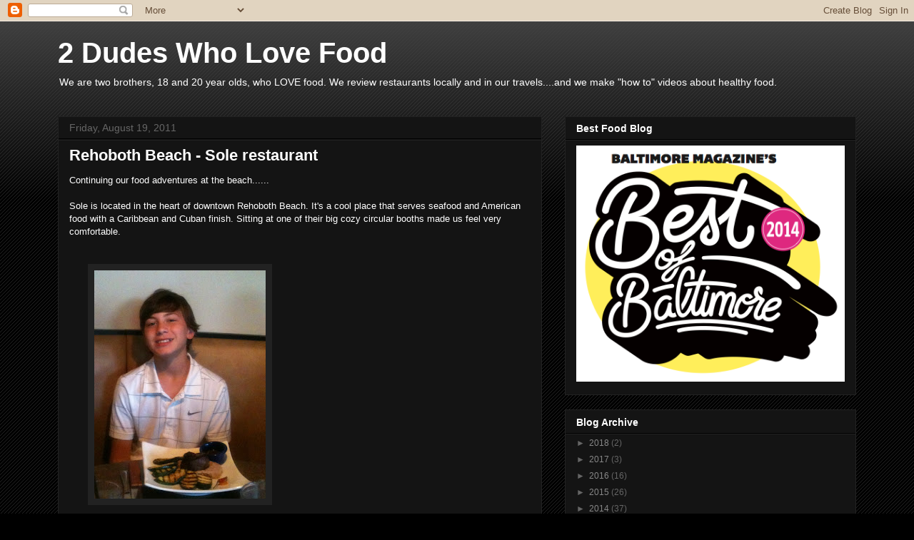

--- FILE ---
content_type: text/html; charset=utf-8
request_url: https://www.google.com/recaptcha/api2/aframe
body_size: 268
content:
<!DOCTYPE HTML><html><head><meta http-equiv="content-type" content="text/html; charset=UTF-8"></head><body><script nonce="zEXw0WOe75vcQvF0J65-Ig">/** Anti-fraud and anti-abuse applications only. See google.com/recaptcha */ try{var clients={'sodar':'https://pagead2.googlesyndication.com/pagead/sodar?'};window.addEventListener("message",function(a){try{if(a.source===window.parent){var b=JSON.parse(a.data);var c=clients[b['id']];if(c){var d=document.createElement('img');d.src=c+b['params']+'&rc='+(localStorage.getItem("rc::a")?sessionStorage.getItem("rc::b"):"");window.document.body.appendChild(d);sessionStorage.setItem("rc::e",parseInt(sessionStorage.getItem("rc::e")||0)+1);localStorage.setItem("rc::h",'1769594180277');}}}catch(b){}});window.parent.postMessage("_grecaptcha_ready", "*");}catch(b){}</script></body></html>